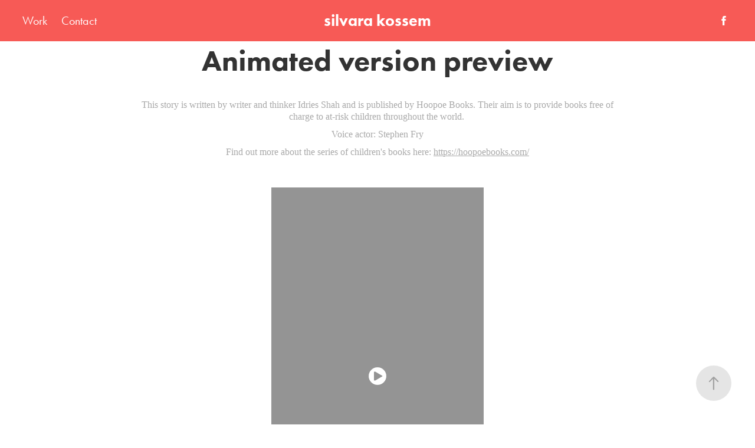

--- FILE ---
content_type: text/html
request_url: https://www-ccv.adobe.io/v1/player/ccv/4J8xhyskiJa/embed?bgcolor=%23191919&lazyLoading=true&api_key=BehancePro2View
body_size: 2385
content:
<!DOCTYPE html>
<html lang="en">
<head>
    <meta http-equiv="X-UA-Compatible" content="IE=edge">
    <!-- NREUM: (1) -->
    <meta http-equiv="Content-Type" content="text/html; charset=utf-8" />
    <meta name="viewport" content="initial-scale=1.0, maximum-scale=1.0, user-scalable=no, width=device-width" />
    <!-- change title to match the h1 heading -->
    <title>Creative Cloud Player (HLS-everywhere Player)</title>
    <script src="https://cdnjs.cloudflare.com/ajax/libs/jquery/3.4.1/jquery.min.js"></script>
    <script src="https://use.typekit.net/wna4qxf.js"></script>
    <script src="https://www-ccv.adobe.io/build35794315/resource/ccv/js/ingest.min.js"></script>
    <script src="https://cdnjs.cloudflare.com/ajax/libs/babel-polyfill/7.2.5/polyfill.min.js"></script>
    <script src="https://www-ccv.adobe.io/build35794315/resource/ccv/js/video.min.js"></script>
    <script src="https://www-ccv.adobe.io/build35794315/resource/ccv/js/videojs-media-sources.js"></script>
    <script src="https://www-ccv.adobe.io/build35794315/resource/ccv/js/ccv-betaplayer.min.js"></script>
    <script src="https://www-ccv.adobe.io/build35794315/resource/ccv/js/VisitorAPI.js"></script>
    <style type="text/css">
        html {
            overflow: hidden
        }
        body {
            width: 100%;
            height: 100%;
            margin: 0px;
            padding: 0px;
            display: block;
            font-family: adobe-clean, 'Helvetica Neue', Helvetica, Arial, sans-serif;
            overflow: hidden;
            position: absolute
        }
    </style>
    <script type="application/javascript">
        window.ccv$serverData = { "status": "ok", "rootDir": "https://www-ccv.adobe.io/build35794315/resource/ccv", "duration": 59.605, "settings_json": "json/default/config.json", "strings_json": "json/default/en.json", "ccvid": "4J8xhyskiJa", "clientid": "default", "language": "en", "posterframe": "https://cdn-prod-ccv.adobe.com/4J8xhyskiJa/image/4J8xhyskiJa_poster.jpg?hdnts=st%3D1769247753%7Eexp%3D1769506953%7Eacl%3D%2Fshared_assets%2Fimage%2F*%21%2Fz%2F4J8xhyskiJa%2Frend%2F*%21%2Fi%2F4J8xhyskiJa%2Frend%2F*%21%2F4J8xhyskiJa%2Frend%2F*%21%2F4J8xhyskiJa%2Fimage%2F*%21%2F4J8xhyskiJa%2Fcaptions%2F*%7Ehmac%3D50c84417ae211d7f28e82045d576c40bff39ac9073ae8ab5e6ec93123bccf53d", "seriesthumbnail_sprite_url": "https://cdn-prod-ccv.adobe.com/4J8xhyskiJa/image/4J8xhyskiJa_sprite_0.jpg?hdnts=st%3D1769247753%7Eexp%3D1769506953%7Eacl%3D%2Fshared_assets%2Fimage%2F*%21%2Fz%2F4J8xhyskiJa%2Frend%2F*%21%2Fi%2F4J8xhyskiJa%2Frend%2F*%21%2F4J8xhyskiJa%2Frend%2F*%21%2F4J8xhyskiJa%2Fimage%2F*%21%2F4J8xhyskiJa%2Fcaptions%2F*%7Ehmac%3D50c84417ae211d7f28e82045d576c40bff39ac9073ae8ab5e6ec93123bccf53d", "thumbnail_per_sprite": 50, "total_number_of_sprites": 1, "series_thumbnail_frequency": 2, "series_thumbnail_width": 90, "series_thumbnail_height": 160, "displayThumbnails": true, "wwwhost": "https://www-ccv.adobe.io/v1/player/ccv/4J8xhyskiJa?api_key=BehancePro2View", "info": "https://www-ccv.adobe.io/v1/player/ccv/4J8xhyskiJa/info?api_key=BehancePro2View", "m3u8URL": "https://cdn-prod-ccv.adobe.com/4J8xhyskiJa/rend/master.m3u8?hdnts=st%3D1769247753%7Eexp%3D1769506953%7Eacl%3D%2Fshared_assets%2Fimage%2F*%21%2Fz%2F4J8xhyskiJa%2Frend%2F*%21%2Fi%2F4J8xhyskiJa%2Frend%2F*%21%2F4J8xhyskiJa%2Frend%2F*%21%2F4J8xhyskiJa%2Fimage%2F*%21%2F4J8xhyskiJa%2Fcaptions%2F*%7Ehmac%3D50c84417ae211d7f28e82045d576c40bff39ac9073ae8ab5e6ec93123bccf53d", "mp4URL": "https://cdn-prod-ccv.adobe.com/4J8xhyskiJa/rend/4J8xhyskiJa_360.mp4?hdnts=st%3D1769247753%7Eexp%3D1769506953%7Eacl%3D%2Fshared_assets%2Fimage%2F*%21%2Fz%2F4J8xhyskiJa%2Frend%2F*%21%2Fi%2F4J8xhyskiJa%2Frend%2F*%21%2F4J8xhyskiJa%2Frend%2F*%21%2F4J8xhyskiJa%2Fimage%2F*%21%2F4J8xhyskiJa%2Fcaptions%2F*%7Ehmac%3D50c84417ae211d7f28e82045d576c40bff39ac9073ae8ab5e6ec93123bccf53d", "inputHeight": 640, "inputWidth": 360, "playCountBeacon": { "url": "https://www-ccv.adobe.io/v1/player/ccv/4J8xhyskiJa/firstplay", "type": "POST", "headers": { "Content-Type": "application/json", "X-Api-Key": "BehancePro2View" }, "data": { "nonce": "0lpNmt8db8nzGDV0eWolhIqmo+4=" } }, "playCountBeaconRetry": 1, "strings": { "%press_esc": "Press Esc to exit full screen mode.", "%error_has_occurred": "Sorry, there was a problem loading this video.", "%error_has_occurred_sub": "Please try refreshing the page.", "%conversion_in_progress": "We’re preparing your video.", "%conversion_in_progress_sub": "This page will refresh automatically when it’s ready. Or, check back shortly to see it.", "%invalid_video": "Sorry, we can’t find the video you’re looking for.", "%invalid_video_sub": "Please check that the URL was typed correctly. Or, the video may have been removed.", "%bad_video": "Sorry, we couldn’t prepare this video for playback.", "%bad_video_sub": "Please try uploading the video again. If that doesn’t help, there may be a probem with the file.", "%reload_video": "We’re almost done preparing your video.", "%reload_video_sub": "This page will refresh automatically when it’s ready. Or, check back shortly to see it.", "%removed_video": "This video no longer exists.", "%removed_video_sub": "Sorry, the video you’re looking for has been removed.", "%enable_flash_player": "Sorry, there was a problem loading this video.", "%enable_flash_player_sub": "Please try refreshing the page." }, "settings": { "COMMENTS": "The format of this file MUST match the definitions in ccv-player.d.ts. For validation use http://jsonlint.com.", "brightcove": { "bcid": "2679128769001", "playerid": "2727268340001", "playerkey": "AQ~~,AAACb7Se6nk~,ee7RfT0WJHLewwaRq30kZmTGY507rmYu", "rootdir": "", "theme": "default" }, "debugging": { "debug": "false", "log_info": "true", "log_warn": "true", "log_debug": "true", "log_error": "true" } }, "minframeWidth": 360, "minframeHeight": 640 };
    </script>
    <link href="https://www-ccv.adobe.io/build35794315/resource/ccv/css/video-js.css" rel="stylesheet"/>
    <link href="https://www-ccv.adobe.io/build35794315/resource/ccv/css/ccv-player.min.css" rel="stylesheet" type="text/css" />
</head>
<body>
<video id="video-js"  preload="none" playsinline class="video-js" data-poster="https://cdn-prod-ccv.adobe.com/4J8xhyskiJa/image/4J8xhyskiJa_poster.jpg?hdnts=st%3D1769247753%7Eexp%3D1769506953%7Eacl%3D%2Fshared_assets%2Fimage%2F*%21%2Fz%2F4J8xhyskiJa%2Frend%2F*%21%2Fi%2F4J8xhyskiJa%2Frend%2F*%21%2F4J8xhyskiJa%2Frend%2F*%21%2F4J8xhyskiJa%2Fimage%2F*%21%2F4J8xhyskiJa%2Fcaptions%2F*%7Ehmac%3D50c84417ae211d7f28e82045d576c40bff39ac9073ae8ab5e6ec93123bccf53d"
       data-seriesthumbnail_sprite_url="https://cdn-prod-ccv.adobe.com/4J8xhyskiJa/image/4J8xhyskiJa_sprite_0.jpg?hdnts=st%3D1769247753%7Eexp%3D1769506953%7Eacl%3D%2Fshared_assets%2Fimage%2F*%21%2Fz%2F4J8xhyskiJa%2Frend%2F*%21%2Fi%2F4J8xhyskiJa%2Frend%2F*%21%2F4J8xhyskiJa%2Frend%2F*%21%2F4J8xhyskiJa%2Fimage%2F*%21%2F4J8xhyskiJa%2Fcaptions%2F*%7Ehmac%3D50c84417ae211d7f28e82045d576c40bff39ac9073ae8ab5e6ec93123bccf53d" data-series_thumbnail_frequency="2"
       data-series_thumbnail_width="90" data-series_thumbnail_height="160"
       data-thumbnail_per_sprite="50" data-total_number_of_sprites="1"
       data-status="ok" data-rootdir="https://www-ccv.adobe.io/build35794315/resource/ccv" data-duration="59.605" data-displayThumbnails="true"
       data-environ="embed" data-settings_json="json/default/config.json" data-strings_json="json/default/en.json" data-secure="true"
       data-ccvid="4J8xhyskiJa" data-clientid="default" data-mediatoken="hdnts=st=1769247753~exp=1769506953~acl=/shared_assets/image/*!/z/4J8xhyskiJa/rend/*!/i/4J8xhyskiJa/rend/*!/4J8xhyskiJa/rend/*!/4J8xhyskiJa/image/*!/4J8xhyskiJa/captions/*~hmac=50c84417ae211d7f28e82045d576c40bff39ac9073ae8ab5e6ec93123bccf53d"
       data-wwwhost="https://www-ccv.adobe.io/v1/player/ccv/4J8xhyskiJa?api_key=BehancePro2View" data-inputWidth="360" data-inputHeight="640" data-debug="" data-env="prod"
       data-clientappname="behance_portfolio" src="">
 	<source src="https://cdn-prod-ccv.adobe.com/4J8xhyskiJa/rend/master.m3u8?hdnts=st%3D1769247753%7Eexp%3D1769506953%7Eacl%3D%2Fshared_assets%2Fimage%2F*%21%2Fz%2F4J8xhyskiJa%2Frend%2F*%21%2Fi%2F4J8xhyskiJa%2Frend%2F*%21%2F4J8xhyskiJa%2Frend%2F*%21%2F4J8xhyskiJa%2Fimage%2F*%21%2F4J8xhyskiJa%2Fcaptions%2F*%7Ehmac%3D50c84417ae211d7f28e82045d576c40bff39ac9073ae8ab5e6ec93123bccf53d" type="application/x-mpegURL">
	<source src="https://cdn-prod-ccv.adobe.com/4J8xhyskiJa/rend/4J8xhyskiJa_360.mp4?hdnts=st%3D1769247753%7Eexp%3D1769506953%7Eacl%3D%2Fshared_assets%2Fimage%2F*%21%2Fz%2F4J8xhyskiJa%2Frend%2F*%21%2Fi%2F4J8xhyskiJa%2Frend%2F*%21%2F4J8xhyskiJa%2Frend%2F*%21%2F4J8xhyskiJa%2Fimage%2F*%21%2F4J8xhyskiJa%2Fcaptions%2F*%7Ehmac%3D50c84417ae211d7f28e82045d576c40bff39ac9073ae8ab5e6ec93123bccf53d" type="video/mp4">

</video>
</body>
</html>
